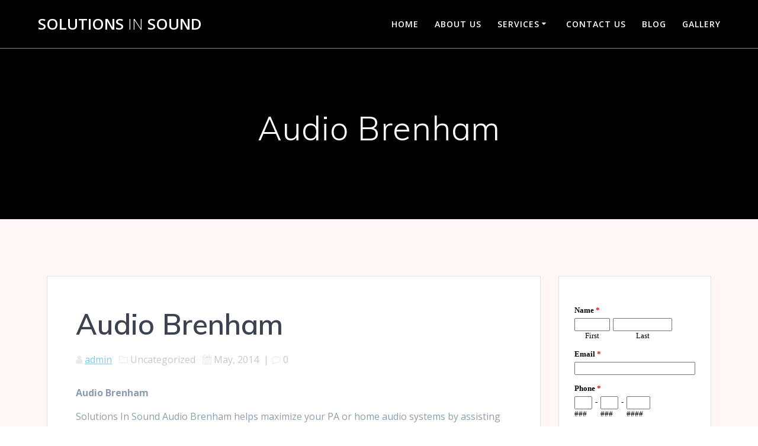

--- FILE ---
content_type: text/javascript; charset=UTF-8
request_url: https://www.emailmeform.com/builder/forms/get_session_id?callback=jQuery183046908470639703737_1768841021596&dummy=dummy&_=1768841021693
body_size: -275
content:
jQuery183046908470639703737_1768841021596('pvh9l3u17drirefq92uhu6ne8a')